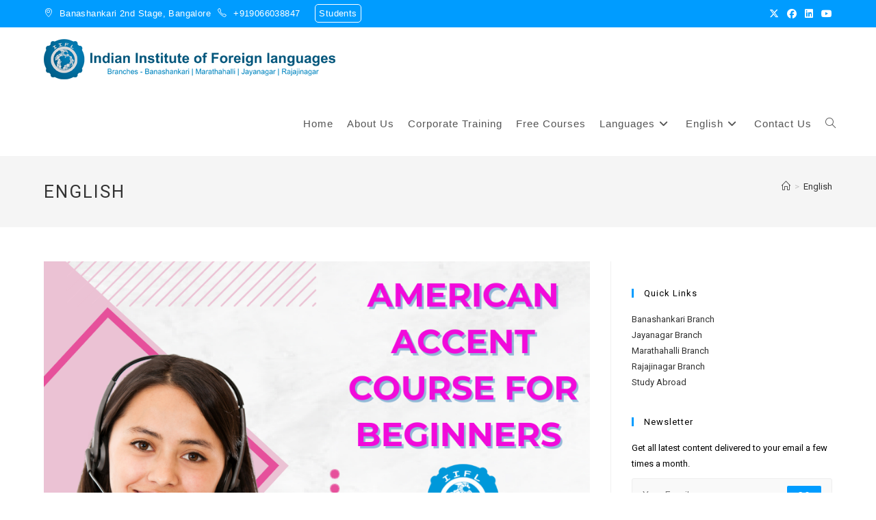

--- FILE ---
content_type: text/html; charset=UTF-8
request_url: https://iifls.com/category/english/
body_size: 19293
content:
<!DOCTYPE html>
<html class="html" lang="en-US">
<head>
	<meta charset="UTF-8">
	<link rel="profile" href="https://gmpg.org/xfn/11">

	<meta name='robots' content='noindex, follow' />
<meta name="viewport" content="width=device-width, initial-scale=1">
	<!-- This site is optimized with the Yoast SEO Premium plugin v21.8 (Yoast SEO v26.8) - https://yoast.com/product/yoast-seo-premium-wordpress/ -->
	<title>English Archives - Indian Institute of Foreign Languages</title>
	<meta property="og:locale" content="en_US" />
	<meta property="og:type" content="article" />
	<meta property="og:title" content="English Archives" />
	<meta property="og:url" content="https://iifls.com/category/english/" />
	<meta property="og:site_name" content="Indian Institute of Foreign Languages" />
	<meta name="twitter:card" content="summary_large_image" />
	<meta name="twitter:site" content="@iiflbanagalore" />
	<script type="application/ld+json" class="yoast-schema-graph">{"@context":"https://schema.org","@graph":[{"@type":"CollectionPage","@id":"https://iifls.com/category/english/","url":"https://iifls.com/category/english/","name":"English Archives - Indian Institute of Foreign Languages","isPartOf":{"@id":"https://iifls.com/#website"},"primaryImageOfPage":{"@id":"https://iifls.com/category/english/#primaryimage"},"image":{"@id":"https://iifls.com/category/english/#primaryimage"},"thumbnailUrl":"https://iifls.com/wp-content/uploads/2023/10/Web-free-webinars-7.png","breadcrumb":{"@id":"https://iifls.com/category/english/#breadcrumb"},"inLanguage":"en-US"},{"@type":"ImageObject","inLanguage":"en-US","@id":"https://iifls.com/category/english/#primaryimage","url":"https://iifls.com/wp-content/uploads/2023/10/Web-free-webinars-7.png","contentUrl":"https://iifls.com/wp-content/uploads/2023/10/Web-free-webinars-7.png","width":940,"height":788,"caption":"American accent course for beginners"},{"@type":"BreadcrumbList","@id":"https://iifls.com/category/english/#breadcrumb","itemListElement":[{"@type":"ListItem","position":1,"name":"Home","item":"https://iifls.com/"},{"@type":"ListItem","position":2,"name":"English"}]},{"@type":"WebSite","@id":"https://iifls.com/#website","url":"https://iifls.com/","name":"Indian Institute of Foreign Languages","description":"Language Institute","publisher":{"@id":"https://iifls.com/#organization"},"potentialAction":[{"@type":"SearchAction","target":{"@type":"EntryPoint","urlTemplate":"https://iifls.com/?s={search_term_string}"},"query-input":{"@type":"PropertyValueSpecification","valueRequired":true,"valueName":"search_term_string"}}],"inLanguage":"en-US"},{"@type":"Organization","@id":"https://iifls.com/#organization","name":"Indian Institute of Foreign Languages","url":"https://iifls.com/","logo":{"@type":"ImageObject","inLanguage":"en-US","@id":"https://iifls.com/#/schema/logo/image/","url":"https://iifls.com/wp-content/uploads/2021/03/iifls-logo.png","contentUrl":"https://iifls.com/wp-content/uploads/2021/03/iifls-logo.png","width":426,"height":59,"caption":"Indian Institute of Foreign Languages"},"image":{"@id":"https://iifls.com/#/schema/logo/image/"},"sameAs":["https://www.facebook.com/indianinstituteofforeignlanguages/","https://x.com/iiflbanagalore","https://in.linkedin.com/school/indian-institute-of-foreign-languages/","https://www.youtube.com/channel/UCP53siH0MyTKfmmw7bQyfDQ"]}]}</script>
	<!-- / Yoast SEO Premium plugin. -->


<link rel='dns-prefetch' href='//www.googletagmanager.com' />
<link rel='dns-prefetch' href='//fonts.googleapis.com' />
<link rel="alternate" type="application/rss+xml" title="Indian Institute of Foreign Languages &raquo; Feed" href="https://iifls.com/feed/" />
<link rel="alternate" type="application/rss+xml" title="Indian Institute of Foreign Languages &raquo; Comments Feed" href="https://iifls.com/comments/feed/" />
<link rel="alternate" type="application/rss+xml" title="Indian Institute of Foreign Languages &raquo; English Category Feed" href="https://iifls.com/category/english/feed/" />
		<!-- This site uses the Google Analytics by MonsterInsights plugin v8.15 - Using Analytics tracking - https://www.monsterinsights.com/ -->
		<!-- Note: MonsterInsights is not currently configured on this site. The site owner needs to authenticate with Google Analytics in the MonsterInsights settings panel. -->
					<!-- No UA code set -->
				<!-- / Google Analytics by MonsterInsights -->
		<style id='wp-img-auto-sizes-contain-inline-css'>
img:is([sizes=auto i],[sizes^="auto," i]){contain-intrinsic-size:3000px 1500px}
/*# sourceURL=wp-img-auto-sizes-contain-inline-css */
</style>
<style id='wp-emoji-styles-inline-css'>

	img.wp-smiley, img.emoji {
		display: inline !important;
		border: none !important;
		box-shadow: none !important;
		height: 1em !important;
		width: 1em !important;
		margin: 0 0.07em !important;
		vertical-align: -0.1em !important;
		background: none !important;
		padding: 0 !important;
	}
/*# sourceURL=wp-emoji-styles-inline-css */
</style>
<link rel='stylesheet' id='wp-block-library-css' href='https://iifls.com/wp-includes/css/dist/block-library/style.min.css?ver=6.9' media='all' />
<style id='wp-block-library-theme-inline-css'>
.wp-block-audio :where(figcaption){color:#555;font-size:13px;text-align:center}.is-dark-theme .wp-block-audio :where(figcaption){color:#ffffffa6}.wp-block-audio{margin:0 0 1em}.wp-block-code{border:1px solid #ccc;border-radius:4px;font-family:Menlo,Consolas,monaco,monospace;padding:.8em 1em}.wp-block-embed :where(figcaption){color:#555;font-size:13px;text-align:center}.is-dark-theme .wp-block-embed :where(figcaption){color:#ffffffa6}.wp-block-embed{margin:0 0 1em}.blocks-gallery-caption{color:#555;font-size:13px;text-align:center}.is-dark-theme .blocks-gallery-caption{color:#ffffffa6}:root :where(.wp-block-image figcaption){color:#555;font-size:13px;text-align:center}.is-dark-theme :root :where(.wp-block-image figcaption){color:#ffffffa6}.wp-block-image{margin:0 0 1em}.wp-block-pullquote{border-bottom:4px solid;border-top:4px solid;color:currentColor;margin-bottom:1.75em}.wp-block-pullquote :where(cite),.wp-block-pullquote :where(footer),.wp-block-pullquote__citation{color:currentColor;font-size:.8125em;font-style:normal;text-transform:uppercase}.wp-block-quote{border-left:.25em solid;margin:0 0 1.75em;padding-left:1em}.wp-block-quote cite,.wp-block-quote footer{color:currentColor;font-size:.8125em;font-style:normal;position:relative}.wp-block-quote:where(.has-text-align-right){border-left:none;border-right:.25em solid;padding-left:0;padding-right:1em}.wp-block-quote:where(.has-text-align-center){border:none;padding-left:0}.wp-block-quote.is-large,.wp-block-quote.is-style-large,.wp-block-quote:where(.is-style-plain){border:none}.wp-block-search .wp-block-search__label{font-weight:700}.wp-block-search__button{border:1px solid #ccc;padding:.375em .625em}:where(.wp-block-group.has-background){padding:1.25em 2.375em}.wp-block-separator.has-css-opacity{opacity:.4}.wp-block-separator{border:none;border-bottom:2px solid;margin-left:auto;margin-right:auto}.wp-block-separator.has-alpha-channel-opacity{opacity:1}.wp-block-separator:not(.is-style-wide):not(.is-style-dots){width:100px}.wp-block-separator.has-background:not(.is-style-dots){border-bottom:none;height:1px}.wp-block-separator.has-background:not(.is-style-wide):not(.is-style-dots){height:2px}.wp-block-table{margin:0 0 1em}.wp-block-table td,.wp-block-table th{word-break:normal}.wp-block-table :where(figcaption){color:#555;font-size:13px;text-align:center}.is-dark-theme .wp-block-table :where(figcaption){color:#ffffffa6}.wp-block-video :where(figcaption){color:#555;font-size:13px;text-align:center}.is-dark-theme .wp-block-video :where(figcaption){color:#ffffffa6}.wp-block-video{margin:0 0 1em}:root :where(.wp-block-template-part.has-background){margin-bottom:0;margin-top:0;padding:1.25em 2.375em}
/*# sourceURL=/wp-includes/css/dist/block-library/theme.min.css */
</style>
<style id='classic-theme-styles-inline-css'>
/*! This file is auto-generated */
.wp-block-button__link{color:#fff;background-color:#32373c;border-radius:9999px;box-shadow:none;text-decoration:none;padding:calc(.667em + 2px) calc(1.333em + 2px);font-size:1.125em}.wp-block-file__button{background:#32373c;color:#fff;text-decoration:none}
/*# sourceURL=/wp-includes/css/classic-themes.min.css */
</style>
<style id='global-styles-inline-css'>
:root{--wp--preset--aspect-ratio--square: 1;--wp--preset--aspect-ratio--4-3: 4/3;--wp--preset--aspect-ratio--3-4: 3/4;--wp--preset--aspect-ratio--3-2: 3/2;--wp--preset--aspect-ratio--2-3: 2/3;--wp--preset--aspect-ratio--16-9: 16/9;--wp--preset--aspect-ratio--9-16: 9/16;--wp--preset--color--black: #000000;--wp--preset--color--cyan-bluish-gray: #abb8c3;--wp--preset--color--white: #ffffff;--wp--preset--color--pale-pink: #f78da7;--wp--preset--color--vivid-red: #cf2e2e;--wp--preset--color--luminous-vivid-orange: #ff6900;--wp--preset--color--luminous-vivid-amber: #fcb900;--wp--preset--color--light-green-cyan: #7bdcb5;--wp--preset--color--vivid-green-cyan: #00d084;--wp--preset--color--pale-cyan-blue: #8ed1fc;--wp--preset--color--vivid-cyan-blue: #0693e3;--wp--preset--color--vivid-purple: #9b51e0;--wp--preset--gradient--vivid-cyan-blue-to-vivid-purple: linear-gradient(135deg,rgb(6,147,227) 0%,rgb(155,81,224) 100%);--wp--preset--gradient--light-green-cyan-to-vivid-green-cyan: linear-gradient(135deg,rgb(122,220,180) 0%,rgb(0,208,130) 100%);--wp--preset--gradient--luminous-vivid-amber-to-luminous-vivid-orange: linear-gradient(135deg,rgb(252,185,0) 0%,rgb(255,105,0) 100%);--wp--preset--gradient--luminous-vivid-orange-to-vivid-red: linear-gradient(135deg,rgb(255,105,0) 0%,rgb(207,46,46) 100%);--wp--preset--gradient--very-light-gray-to-cyan-bluish-gray: linear-gradient(135deg,rgb(238,238,238) 0%,rgb(169,184,195) 100%);--wp--preset--gradient--cool-to-warm-spectrum: linear-gradient(135deg,rgb(74,234,220) 0%,rgb(151,120,209) 20%,rgb(207,42,186) 40%,rgb(238,44,130) 60%,rgb(251,105,98) 80%,rgb(254,248,76) 100%);--wp--preset--gradient--blush-light-purple: linear-gradient(135deg,rgb(255,206,236) 0%,rgb(152,150,240) 100%);--wp--preset--gradient--blush-bordeaux: linear-gradient(135deg,rgb(254,205,165) 0%,rgb(254,45,45) 50%,rgb(107,0,62) 100%);--wp--preset--gradient--luminous-dusk: linear-gradient(135deg,rgb(255,203,112) 0%,rgb(199,81,192) 50%,rgb(65,88,208) 100%);--wp--preset--gradient--pale-ocean: linear-gradient(135deg,rgb(255,245,203) 0%,rgb(182,227,212) 50%,rgb(51,167,181) 100%);--wp--preset--gradient--electric-grass: linear-gradient(135deg,rgb(202,248,128) 0%,rgb(113,206,126) 100%);--wp--preset--gradient--midnight: linear-gradient(135deg,rgb(2,3,129) 0%,rgb(40,116,252) 100%);--wp--preset--font-size--small: 13px;--wp--preset--font-size--medium: 20px;--wp--preset--font-size--large: 36px;--wp--preset--font-size--x-large: 42px;--wp--preset--spacing--20: 0.44rem;--wp--preset--spacing--30: 0.67rem;--wp--preset--spacing--40: 1rem;--wp--preset--spacing--50: 1.5rem;--wp--preset--spacing--60: 2.25rem;--wp--preset--spacing--70: 3.38rem;--wp--preset--spacing--80: 5.06rem;--wp--preset--shadow--natural: 6px 6px 9px rgba(0, 0, 0, 0.2);--wp--preset--shadow--deep: 12px 12px 50px rgba(0, 0, 0, 0.4);--wp--preset--shadow--sharp: 6px 6px 0px rgba(0, 0, 0, 0.2);--wp--preset--shadow--outlined: 6px 6px 0px -3px rgb(255, 255, 255), 6px 6px rgb(0, 0, 0);--wp--preset--shadow--crisp: 6px 6px 0px rgb(0, 0, 0);}:where(.is-layout-flex){gap: 0.5em;}:where(.is-layout-grid){gap: 0.5em;}body .is-layout-flex{display: flex;}.is-layout-flex{flex-wrap: wrap;align-items: center;}.is-layout-flex > :is(*, div){margin: 0;}body .is-layout-grid{display: grid;}.is-layout-grid > :is(*, div){margin: 0;}:where(.wp-block-columns.is-layout-flex){gap: 2em;}:where(.wp-block-columns.is-layout-grid){gap: 2em;}:where(.wp-block-post-template.is-layout-flex){gap: 1.25em;}:where(.wp-block-post-template.is-layout-grid){gap: 1.25em;}.has-black-color{color: var(--wp--preset--color--black) !important;}.has-cyan-bluish-gray-color{color: var(--wp--preset--color--cyan-bluish-gray) !important;}.has-white-color{color: var(--wp--preset--color--white) !important;}.has-pale-pink-color{color: var(--wp--preset--color--pale-pink) !important;}.has-vivid-red-color{color: var(--wp--preset--color--vivid-red) !important;}.has-luminous-vivid-orange-color{color: var(--wp--preset--color--luminous-vivid-orange) !important;}.has-luminous-vivid-amber-color{color: var(--wp--preset--color--luminous-vivid-amber) !important;}.has-light-green-cyan-color{color: var(--wp--preset--color--light-green-cyan) !important;}.has-vivid-green-cyan-color{color: var(--wp--preset--color--vivid-green-cyan) !important;}.has-pale-cyan-blue-color{color: var(--wp--preset--color--pale-cyan-blue) !important;}.has-vivid-cyan-blue-color{color: var(--wp--preset--color--vivid-cyan-blue) !important;}.has-vivid-purple-color{color: var(--wp--preset--color--vivid-purple) !important;}.has-black-background-color{background-color: var(--wp--preset--color--black) !important;}.has-cyan-bluish-gray-background-color{background-color: var(--wp--preset--color--cyan-bluish-gray) !important;}.has-white-background-color{background-color: var(--wp--preset--color--white) !important;}.has-pale-pink-background-color{background-color: var(--wp--preset--color--pale-pink) !important;}.has-vivid-red-background-color{background-color: var(--wp--preset--color--vivid-red) !important;}.has-luminous-vivid-orange-background-color{background-color: var(--wp--preset--color--luminous-vivid-orange) !important;}.has-luminous-vivid-amber-background-color{background-color: var(--wp--preset--color--luminous-vivid-amber) !important;}.has-light-green-cyan-background-color{background-color: var(--wp--preset--color--light-green-cyan) !important;}.has-vivid-green-cyan-background-color{background-color: var(--wp--preset--color--vivid-green-cyan) !important;}.has-pale-cyan-blue-background-color{background-color: var(--wp--preset--color--pale-cyan-blue) !important;}.has-vivid-cyan-blue-background-color{background-color: var(--wp--preset--color--vivid-cyan-blue) !important;}.has-vivid-purple-background-color{background-color: var(--wp--preset--color--vivid-purple) !important;}.has-black-border-color{border-color: var(--wp--preset--color--black) !important;}.has-cyan-bluish-gray-border-color{border-color: var(--wp--preset--color--cyan-bluish-gray) !important;}.has-white-border-color{border-color: var(--wp--preset--color--white) !important;}.has-pale-pink-border-color{border-color: var(--wp--preset--color--pale-pink) !important;}.has-vivid-red-border-color{border-color: var(--wp--preset--color--vivid-red) !important;}.has-luminous-vivid-orange-border-color{border-color: var(--wp--preset--color--luminous-vivid-orange) !important;}.has-luminous-vivid-amber-border-color{border-color: var(--wp--preset--color--luminous-vivid-amber) !important;}.has-light-green-cyan-border-color{border-color: var(--wp--preset--color--light-green-cyan) !important;}.has-vivid-green-cyan-border-color{border-color: var(--wp--preset--color--vivid-green-cyan) !important;}.has-pale-cyan-blue-border-color{border-color: var(--wp--preset--color--pale-cyan-blue) !important;}.has-vivid-cyan-blue-border-color{border-color: var(--wp--preset--color--vivid-cyan-blue) !important;}.has-vivid-purple-border-color{border-color: var(--wp--preset--color--vivid-purple) !important;}.has-vivid-cyan-blue-to-vivid-purple-gradient-background{background: var(--wp--preset--gradient--vivid-cyan-blue-to-vivid-purple) !important;}.has-light-green-cyan-to-vivid-green-cyan-gradient-background{background: var(--wp--preset--gradient--light-green-cyan-to-vivid-green-cyan) !important;}.has-luminous-vivid-amber-to-luminous-vivid-orange-gradient-background{background: var(--wp--preset--gradient--luminous-vivid-amber-to-luminous-vivid-orange) !important;}.has-luminous-vivid-orange-to-vivid-red-gradient-background{background: var(--wp--preset--gradient--luminous-vivid-orange-to-vivid-red) !important;}.has-very-light-gray-to-cyan-bluish-gray-gradient-background{background: var(--wp--preset--gradient--very-light-gray-to-cyan-bluish-gray) !important;}.has-cool-to-warm-spectrum-gradient-background{background: var(--wp--preset--gradient--cool-to-warm-spectrum) !important;}.has-blush-light-purple-gradient-background{background: var(--wp--preset--gradient--blush-light-purple) !important;}.has-blush-bordeaux-gradient-background{background: var(--wp--preset--gradient--blush-bordeaux) !important;}.has-luminous-dusk-gradient-background{background: var(--wp--preset--gradient--luminous-dusk) !important;}.has-pale-ocean-gradient-background{background: var(--wp--preset--gradient--pale-ocean) !important;}.has-electric-grass-gradient-background{background: var(--wp--preset--gradient--electric-grass) !important;}.has-midnight-gradient-background{background: var(--wp--preset--gradient--midnight) !important;}.has-small-font-size{font-size: var(--wp--preset--font-size--small) !important;}.has-medium-font-size{font-size: var(--wp--preset--font-size--medium) !important;}.has-large-font-size{font-size: var(--wp--preset--font-size--large) !important;}.has-x-large-font-size{font-size: var(--wp--preset--font-size--x-large) !important;}
:where(.wp-block-post-template.is-layout-flex){gap: 1.25em;}:where(.wp-block-post-template.is-layout-grid){gap: 1.25em;}
:where(.wp-block-term-template.is-layout-flex){gap: 1.25em;}:where(.wp-block-term-template.is-layout-grid){gap: 1.25em;}
:where(.wp-block-columns.is-layout-flex){gap: 2em;}:where(.wp-block-columns.is-layout-grid){gap: 2em;}
:root :where(.wp-block-pullquote){font-size: 1.5em;line-height: 1.6;}
/*# sourceURL=global-styles-inline-css */
</style>
<link rel='stylesheet' id='contact-form-7-css' href='https://iifls.com/wp-content/plugins/contact-form-7/includes/css/styles.css?ver=6.1.4' media='all' />
<link rel='stylesheet' id='collapscore-css-css' href='https://iifls.com/wp-content/plugins/jquery-collapse-o-matic/css/core_style.css?ver=1.0' media='all' />
<style id='collapscore-css-inline-css'>
.collapseomatic{color:white;
                             background-color: #4B94E6;
                             padding: 20px;
                             border-radius:10px;
                             width:40%;
                             margin-left:30%;
                             background-image:none;
                            font-weight:bold;
                            font-size:18px;
                            margin-top: 10px;
                            margin-bottom: 15px;
                            background-image: linear-gradient(to right, green, 
 blue);
                            }
.collapseomatic_content {
   
    margin-left: 0px;
    padding: 0px;
text-align: justify;
}
[class*="collapseomatic"] {

 text-align: justify; 
}

.collapseomatic_content {
    margin-top: 24px;
   margin-bottom: 26px;}

@media only screen and (max-width: 768px) {
  /* For mobile phones: */
  [class*="collapseomatic"] {
    width: 100%;
margin:0px;

 padding:30px 0px 30px 5px;
  }

}
/*# sourceURL=collapscore-css-inline-css */
</style>
<link rel='stylesheet' id='collapseomatic-css-css' href='https://iifls.com/wp-content/plugins/jquery-collapse-o-matic/css/light_style.css?ver=1.6' media='all' />
<link rel='stylesheet' id='font-awesome-css' href='https://iifls.com/wp-content/themes/oceanwp/assets/fonts/fontawesome/css/all.min.css?ver=6.7.2' media='all' />
<link rel='stylesheet' id='simple-line-icons-css' href='https://iifls.com/wp-content/themes/oceanwp/assets/css/third/simple-line-icons.min.css?ver=2.4.0' media='all' />
<link rel='stylesheet' id='oceanwp-style-css' href='https://iifls.com/wp-content/themes/oceanwp/assets/css/style.min.css?ver=4.1.4' media='all' />
<style id='oceanwp-style-inline-css'>
div.wpforms-container-full .wpforms-form input[type=submit]:hover,
			div.wpforms-container-full .wpforms-form input[type=submit]:focus,
			div.wpforms-container-full .wpforms-form input[type=submit]:active,
			div.wpforms-container-full .wpforms-form button[type=submit]:hover,
			div.wpforms-container-full .wpforms-form button[type=submit]:focus,
			div.wpforms-container-full .wpforms-form button[type=submit]:active,
			div.wpforms-container-full .wpforms-form .wpforms-page-button:hover,
			div.wpforms-container-full .wpforms-form .wpforms-page-button:active,
			div.wpforms-container-full .wpforms-form .wpforms-page-button:focus {
				border: none;
			}
/*# sourceURL=oceanwp-style-inline-css */
</style>
<link rel='stylesheet' id='oceanwp-hamburgers-css' href='https://iifls.com/wp-content/themes/oceanwp/assets/css/third/hamburgers/hamburgers.min.css?ver=4.1.4' media='all' />
<link rel='stylesheet' id='oceanwp-3dy-css' href='https://iifls.com/wp-content/themes/oceanwp/assets/css/third/hamburgers/types/3dy.css?ver=4.1.4' media='all' />
<link rel='stylesheet' id='oceanwp-google-font-roboto-css' href='//fonts.googleapis.com/css?family=Roboto%3A100%2C200%2C300%2C400%2C500%2C600%2C700%2C800%2C900%2C100i%2C200i%2C300i%2C400i%2C500i%2C600i%2C700i%2C800i%2C900i&#038;subset=latin&#038;display=swap&#038;ver=6.9' media='all' />
<link rel='stylesheet' id='oceanwp-google-font-josefin-sans-css' href='//fonts.googleapis.com/css?family=Josefin+Sans%3A100%2C200%2C300%2C400%2C500%2C600%2C700%2C800%2C900%2C100i%2C200i%2C300i%2C400i%2C500i%2C600i%2C700i%2C800i%2C900i&#038;subset=latin&#038;display=swap&#038;ver=6.9' media='all' />
<link rel='stylesheet' id='popupaoc-public-style-css' href='https://iifls.com/wp-content/plugins/popup-anything-on-click/assets/css/popupaoc-public.css?ver=2.9.1' media='all' />
<link rel='stylesheet' id='elementor-frontend-css' href='https://iifls.com/wp-content/plugins/elementor/assets/css/frontend.min.css?ver=3.34.2' media='all' />
<link rel='stylesheet' id='eael-general-css' href='https://iifls.com/wp-content/plugins/essential-addons-for-elementor-lite/assets/front-end/css/view/general.min.css?ver=6.5.8' media='all' />
<link rel='stylesheet' id='oe-widgets-style-css' href='https://iifls.com/wp-content/plugins/ocean-extra/assets/css/widgets.css?ver=6.9' media='all' />
<link rel='stylesheet' id='oss-social-share-style-css' href='https://iifls.com/wp-content/plugins/ocean-social-sharing/assets/css/style.min.css?ver=6.9' media='all' />
<link rel='stylesheet' id='osh-styles-css' href='https://iifls.com/wp-content/plugins/ocean-sticky-header/assets/css/style.min.css?ver=6.9' media='all' />
<!--n2css--><!--n2js--><script src="https://iifls.com/wp-includes/js/jquery/jquery.min.js?ver=3.7.1" id="jquery-core-js"></script>
<script src="https://iifls.com/wp-includes/js/jquery/jquery-migrate.min.js?ver=3.4.1" id="jquery-migrate-js"></script>

<!-- Google Analytics snippet added by Site Kit -->
<script src="https://www.googletagmanager.com/gtag/js?id=UA-251717898-1" id="google_gtagjs-js" async></script>
<script id="google_gtagjs-js-after">
window.dataLayer = window.dataLayer || [];function gtag(){dataLayer.push(arguments);}
gtag('set', 'linker', {"domains":["iifls.com"]} );
gtag("js", new Date());
gtag("set", "developer_id.dZTNiMT", true);
gtag("config", "UA-251717898-1", {"anonymize_ip":true});
gtag("config", "G-VGSDB9SKTM");
//# sourceURL=google_gtagjs-js-after
</script>

<!-- End Google Analytics snippet added by Site Kit -->
<link rel="https://api.w.org/" href="https://iifls.com/wp-json/" /><link rel="alternate" title="JSON" type="application/json" href="https://iifls.com/wp-json/wp/v2/categories/10" /><link rel="EditURI" type="application/rsd+xml" title="RSD" href="https://iifls.com/xmlrpc.php?rsd" />
<meta name="generator" content="WordPress 6.9" />
<!-- start Simple Custom CSS and JS -->
<!-- Global site tag (gtag.js) - Google Analytics -->
<script async src="https://www.googletagmanager.com/gtag/js?id=UA-48329139-1"></script>
<script>
  window.dataLayer = window.dataLayer || [];
  function gtag(){dataLayer.push(arguments);}
  gtag('js', new Date());

  gtag('config', 'UA-48329139-1');
</script>
<!-- end Simple Custom CSS and JS -->
<meta name="generator" content="Site Kit by Google 1.93.0" />            <script type="text/javascript">
        var vcUrl = 'www.vcita.com/widgets/active_engage/523a171c50b27bb2/loader.js?format=js';
        var script = document.createElement('script');
        script.src = '//' + vcUrl;
        script.type = 'text/javascript';

        document.addEventListener('DOMContentLoaded', () => {
          const scripts = document.querySelectorAll('script[src]');
          let sfound = false;

          for (let i = 0; i < scripts.length; i++) {
            if ((scripts[i].getAttribute('src').indexOf('vcita.com') >= 0 &&
              scripts[i].getAttribute('src').indexOf('livesite.js') >= 0) ||
              (scripts[i].getAttribute('src').indexOf('vcita.com') >= 0 &&
                scripts[i].getAttribute('src').indexOf('loader.js') >= 0)
            ) {
              sfound = true;
              break
            }
          }

          if (sfound) return;

          
          
                        

                  const checkLivesite = () => {
            if (!window.LiveSite) return false;
              // console.log(window.Vcita.legacyOptions());
              // console.log(window.LiveSite);
            return true;
          };
                    const checkEngageButton = () => {
            const leb = document.querySelector('#livesite_engage_button a.ls-engage-button');

            if (leb != null) {
              const lma = document.querySelector('#livesite_active_engage .ls-more-actions-C');
              if (lma != null) lma.style.display = 'block';
              return true;
            } else return false;
          };

          let tryit = 0, aeint;

          let lint = setInterval(() => {
            if (checkLivesite() || tryit == 100000) {
              clearInterval(lint);
              tryit = 0;

              aeint = setInterval(() => {
                if (checkEngageButton() || tryit == 100000) {
                  clearInterval(aeint);
                } else tryit++;
              }, 10);
            } else tryit++;
          }, 100);
                  
          document.body.appendChild(script)
        });
      </script>
    		<script type="text/javascript">
				(function(c,l,a,r,i,t,y){
					c[a]=c[a]||function(){(c[a].q=c[a].q||[]).push(arguments)};t=l.createElement(r);t.async=1;
					t.src="https://www.clarity.ms/tag/"+i+"?ref=wordpress";y=l.getElementsByTagName(r)[0];y.parentNode.insertBefore(t,y);
				})(window, document, "clarity", "script", "erfkv3ontm");
		</script>
		<meta name="generator" content="Elementor 3.34.2; features: additional_custom_breakpoints; settings: css_print_method-external, google_font-enabled, font_display-auto">
			<style>
				.e-con.e-parent:nth-of-type(n+4):not(.e-lazyloaded):not(.e-no-lazyload),
				.e-con.e-parent:nth-of-type(n+4):not(.e-lazyloaded):not(.e-no-lazyload) * {
					background-image: none !important;
				}
				@media screen and (max-height: 1024px) {
					.e-con.e-parent:nth-of-type(n+3):not(.e-lazyloaded):not(.e-no-lazyload),
					.e-con.e-parent:nth-of-type(n+3):not(.e-lazyloaded):not(.e-no-lazyload) * {
						background-image: none !important;
					}
				}
				@media screen and (max-height: 640px) {
					.e-con.e-parent:nth-of-type(n+2):not(.e-lazyloaded):not(.e-no-lazyload),
					.e-con.e-parent:nth-of-type(n+2):not(.e-lazyloaded):not(.e-no-lazyload) * {
						background-image: none !important;
					}
				}
			</style>
			<link rel="icon" href="https://iifls.com/wp-content/uploads/2013/12/cropped-foreign-language-institute-in-bangalore-1-32x32.png" sizes="32x32" />
<link rel="icon" href="https://iifls.com/wp-content/uploads/2013/12/cropped-foreign-language-institute-in-bangalore-1-192x192.png" sizes="192x192" />
<link rel="apple-touch-icon" href="https://iifls.com/wp-content/uploads/2013/12/cropped-foreign-language-institute-in-bangalore-1-180x180.png" />
<meta name="msapplication-TileImage" content="https://iifls.com/wp-content/uploads/2013/12/cropped-foreign-language-institute-in-bangalore-1-270x270.png" />
		<style id="wp-custom-css">
			.ls-title.ls-ae-text-T{color:transparent !important;-webkit-text-fill-color:transparent !important;position:relative}.ls-title.ls-ae-text-T::after{content:"Call +919066038847";color:#000;/* Change if you want different color */-webkit-text-fill-color:#000;position:absolute;left:0;top:0;font:inherit;line-height:inherit;white-space:nowrap}		</style>
		<!-- OceanWP CSS -->
<style type="text/css">
/* Colors */a:hover,a.light:hover,.theme-heading .text::before,.theme-heading .text::after,#top-bar-content >a:hover,#top-bar-social li.oceanwp-email a:hover,#site-navigation-wrap .dropdown-menu >li >a:hover,#site-header.medium-header #medium-searchform button:hover,.oceanwp-mobile-menu-icon a:hover,.blog-entry.post .blog-entry-header .entry-title a:hover,.blog-entry.post .blog-entry-readmore a:hover,.blog-entry.thumbnail-entry .blog-entry-category a,ul.meta li a:hover,.dropcap,.single nav.post-navigation .nav-links .title,body .related-post-title a:hover,body #wp-calendar caption,body .contact-info-widget.default i,body .contact-info-widget.big-icons i,body .custom-links-widget .oceanwp-custom-links li a:hover,body .custom-links-widget .oceanwp-custom-links li a:hover:before,body .posts-thumbnails-widget li a:hover,body .social-widget li.oceanwp-email a:hover,.comment-author .comment-meta .comment-reply-link,#respond #cancel-comment-reply-link:hover,#footer-widgets .footer-box a:hover,#footer-bottom a:hover,#footer-bottom #footer-bottom-menu a:hover,.sidr a:hover,.sidr-class-dropdown-toggle:hover,.sidr-class-menu-item-has-children.active >a,.sidr-class-menu-item-has-children.active >a >.sidr-class-dropdown-toggle,input[type=checkbox]:checked:before{color:#009cff}.single nav.post-navigation .nav-links .title .owp-icon use,.blog-entry.post .blog-entry-readmore a:hover .owp-icon use,body .contact-info-widget.default .owp-icon use,body .contact-info-widget.big-icons .owp-icon use{stroke:#009cff}input[type="button"],input[type="reset"],input[type="submit"],button[type="submit"],.button,#site-navigation-wrap .dropdown-menu >li.btn >a >span,.thumbnail:hover i,.thumbnail:hover .link-post-svg-icon,.post-quote-content,.omw-modal .omw-close-modal,body .contact-info-widget.big-icons li:hover i,body .contact-info-widget.big-icons li:hover .owp-icon,body div.wpforms-container-full .wpforms-form input[type=submit],body div.wpforms-container-full .wpforms-form button[type=submit],body div.wpforms-container-full .wpforms-form .wpforms-page-button,.woocommerce-cart .wp-element-button,.woocommerce-checkout .wp-element-button,.wp-block-button__link{background-color:#009cff}.widget-title{border-color:#009cff}blockquote{border-color:#009cff}.wp-block-quote{border-color:#009cff}#searchform-dropdown{border-color:#009cff}.dropdown-menu .sub-menu{border-color:#009cff}.blog-entry.large-entry .blog-entry-readmore a:hover{border-color:#009cff}.oceanwp-newsletter-form-wrap input[type="email"]:focus{border-color:#009cff}.social-widget li.oceanwp-email a:hover{border-color:#009cff}#respond #cancel-comment-reply-link:hover{border-color:#009cff}body .contact-info-widget.big-icons li:hover i{border-color:#009cff}body .contact-info-widget.big-icons li:hover .owp-icon{border-color:#009cff}#footer-widgets .oceanwp-newsletter-form-wrap input[type="email"]:focus{border-color:#009cff}input[type="button"]:hover,input[type="reset"]:hover,input[type="submit"]:hover,button[type="submit"]:hover,input[type="button"]:focus,input[type="reset"]:focus,input[type="submit"]:focus,button[type="submit"]:focus,.button:hover,.button:focus,#site-navigation-wrap .dropdown-menu >li.btn >a:hover >span,.post-quote-author,.omw-modal .omw-close-modal:hover,body div.wpforms-container-full .wpforms-form input[type=submit]:hover,body div.wpforms-container-full .wpforms-form button[type=submit]:hover,body div.wpforms-container-full .wpforms-form .wpforms-page-button:hover,.woocommerce-cart .wp-element-button:hover,.woocommerce-checkout .wp-element-button:hover,.wp-block-button__link:hover{background-color:#222222}body .theme-button,body input[type="submit"],body button[type="submit"],body button,body .button,body div.wpforms-container-full .wpforms-form input[type=submit],body div.wpforms-container-full .wpforms-form button[type=submit],body div.wpforms-container-full .wpforms-form .wpforms-page-button,.woocommerce-cart .wp-element-button,.woocommerce-checkout .wp-element-button,.wp-block-button__link{border-color:#ffffff}body .theme-button:hover,body input[type="submit"]:hover,body button[type="submit"]:hover,body button:hover,body .button:hover,body div.wpforms-container-full .wpforms-form input[type=submit]:hover,body div.wpforms-container-full .wpforms-form input[type=submit]:active,body div.wpforms-container-full .wpforms-form button[type=submit]:hover,body div.wpforms-container-full .wpforms-form button[type=submit]:active,body div.wpforms-container-full .wpforms-form .wpforms-page-button:hover,body div.wpforms-container-full .wpforms-form .wpforms-page-button:active,.woocommerce-cart .wp-element-button:hover,.woocommerce-checkout .wp-element-button:hover,.wp-block-button__link:hover{border-color:#ffffff}form input[type="text"],form input[type="password"],form input[type="email"],form input[type="url"],form input[type="date"],form input[type="month"],form input[type="time"],form input[type="datetime"],form input[type="datetime-local"],form input[type="week"],form input[type="number"],form input[type="search"],form input[type="tel"],form input[type="color"],form select,form textarea,.select2-container .select2-choice,.woocommerce .woocommerce-checkout .select2-container--default .select2-selection--single{border-color:#eeeeee}body div.wpforms-container-full .wpforms-form input[type=date],body div.wpforms-container-full .wpforms-form input[type=datetime],body div.wpforms-container-full .wpforms-form input[type=datetime-local],body div.wpforms-container-full .wpforms-form input[type=email],body div.wpforms-container-full .wpforms-form input[type=month],body div.wpforms-container-full .wpforms-form input[type=number],body div.wpforms-container-full .wpforms-form input[type=password],body div.wpforms-container-full .wpforms-form input[type=range],body div.wpforms-container-full .wpforms-form input[type=search],body div.wpforms-container-full .wpforms-form input[type=tel],body div.wpforms-container-full .wpforms-form input[type=text],body div.wpforms-container-full .wpforms-form input[type=time],body div.wpforms-container-full .wpforms-form input[type=url],body div.wpforms-container-full .wpforms-form input[type=week],body div.wpforms-container-full .wpforms-form select,body div.wpforms-container-full .wpforms-form textarea{border-color:#eeeeee}form input[type="text"]:focus,form input[type="password"]:focus,form input[type="email"]:focus,form input[type="tel"]:focus,form input[type="url"]:focus,form input[type="search"]:focus,form textarea:focus,.select2-drop-active,.select2-dropdown-open.select2-drop-above .select2-choice,.select2-dropdown-open.select2-drop-above .select2-choices,.select2-drop.select2-drop-above.select2-drop-active,.select2-container-active .select2-choice,.select2-container-active .select2-choices{border-color:#dddddd}body div.wpforms-container-full .wpforms-form input:focus,body div.wpforms-container-full .wpforms-form textarea:focus,body div.wpforms-container-full .wpforms-form select:focus{border-color:#dddddd}form input[type="text"],form input[type="password"],form input[type="email"],form input[type="url"],form input[type="date"],form input[type="month"],form input[type="time"],form input[type="datetime"],form input[type="datetime-local"],form input[type="week"],form input[type="number"],form input[type="search"],form input[type="tel"],form input[type="color"],form select,form textarea,.woocommerce .woocommerce-checkout .select2-container--default .select2-selection--single{background-color:#f9f9f9}body div.wpforms-container-full .wpforms-form input[type=date],body div.wpforms-container-full .wpforms-form input[type=datetime],body div.wpforms-container-full .wpforms-form input[type=datetime-local],body div.wpforms-container-full .wpforms-form input[type=email],body div.wpforms-container-full .wpforms-form input[type=month],body div.wpforms-container-full .wpforms-form input[type=number],body div.wpforms-container-full .wpforms-form input[type=password],body div.wpforms-container-full .wpforms-form input[type=range],body div.wpforms-container-full .wpforms-form input[type=search],body div.wpforms-container-full .wpforms-form input[type=tel],body div.wpforms-container-full .wpforms-form input[type=text],body div.wpforms-container-full .wpforms-form input[type=time],body div.wpforms-container-full .wpforms-form input[type=url],body div.wpforms-container-full .wpforms-form input[type=week],body div.wpforms-container-full .wpforms-form select,body div.wpforms-container-full .wpforms-form textarea{background-color:#f9f9f9}body{color:#000000}h1,h2,h3,h4,h5,h6,.theme-heading,.widget-title,.oceanwp-widget-recent-posts-title,.comment-reply-title,.entry-title,.sidebar-box .widget-title{color:#000000}h1{color:#008caf}h2{color:#1b75ba}/* OceanWP Style Settings CSS */.theme-button,input[type="submit"],button[type="submit"],button,.button,body div.wpforms-container-full .wpforms-form input[type=submit],body div.wpforms-container-full .wpforms-form button[type=submit],body div.wpforms-container-full .wpforms-form .wpforms-page-button{border-style:solid}.theme-button,input[type="submit"],button[type="submit"],button,.button,body div.wpforms-container-full .wpforms-form input[type=submit],body div.wpforms-container-full .wpforms-form button[type=submit],body div.wpforms-container-full .wpforms-form .wpforms-page-button{border-width:1px}form input[type="text"],form input[type="password"],form input[type="email"],form input[type="url"],form input[type="date"],form input[type="month"],form input[type="time"],form input[type="datetime"],form input[type="datetime-local"],form input[type="week"],form input[type="number"],form input[type="search"],form input[type="tel"],form input[type="color"],form select,form textarea,.woocommerce .woocommerce-checkout .select2-container--default .select2-selection--single{border-style:solid}body div.wpforms-container-full .wpforms-form input[type=date],body div.wpforms-container-full .wpforms-form input[type=datetime],body div.wpforms-container-full .wpforms-form input[type=datetime-local],body div.wpforms-container-full .wpforms-form input[type=email],body div.wpforms-container-full .wpforms-form input[type=month],body div.wpforms-container-full .wpforms-form input[type=number],body div.wpforms-container-full .wpforms-form input[type=password],body div.wpforms-container-full .wpforms-form input[type=range],body div.wpforms-container-full .wpforms-form input[type=search],body div.wpforms-container-full .wpforms-form input[type=tel],body div.wpforms-container-full .wpforms-form input[type=text],body div.wpforms-container-full .wpforms-form input[type=time],body div.wpforms-container-full .wpforms-form input[type=url],body div.wpforms-container-full .wpforms-form input[type=week],body div.wpforms-container-full .wpforms-form select,body div.wpforms-container-full .wpforms-form textarea{border-style:solid}form input[type="text"],form input[type="password"],form input[type="email"],form input[type="url"],form input[type="date"],form input[type="month"],form input[type="time"],form input[type="datetime"],form input[type="datetime-local"],form input[type="week"],form input[type="number"],form input[type="search"],form input[type="tel"],form input[type="color"],form select,form textarea{border-radius:3px}body div.wpforms-container-full .wpforms-form input[type=date],body div.wpforms-container-full .wpforms-form input[type=datetime],body div.wpforms-container-full .wpforms-form input[type=datetime-local],body div.wpforms-container-full .wpforms-form input[type=email],body div.wpforms-container-full .wpforms-form input[type=month],body div.wpforms-container-full .wpforms-form input[type=number],body div.wpforms-container-full .wpforms-form input[type=password],body div.wpforms-container-full .wpforms-form input[type=range],body div.wpforms-container-full .wpforms-form input[type=search],body div.wpforms-container-full .wpforms-form input[type=tel],body div.wpforms-container-full .wpforms-form input[type=text],body div.wpforms-container-full .wpforms-form input[type=time],body div.wpforms-container-full .wpforms-form input[type=url],body div.wpforms-container-full .wpforms-form input[type=week],body div.wpforms-container-full .wpforms-form select,body div.wpforms-container-full .wpforms-form textarea{border-radius:3px}/* Header */#site-logo #site-logo-inner,.oceanwp-social-menu .social-menu-inner,#site-header.full_screen-header .menu-bar-inner,.after-header-content .after-header-content-inner{height:94px}#site-navigation-wrap .dropdown-menu >li >a,#site-navigation-wrap .dropdown-menu >li >span.opl-logout-link,.oceanwp-mobile-menu-icon a,.mobile-menu-close,.after-header-content-inner >a{line-height:94px}#site-header.has-header-media .overlay-header-media{background-color:rgba(0,0,0,0.5)}#site-logo #site-logo-inner a img,#site-header.center-header #site-navigation-wrap .middle-site-logo a img{max-width:500px}@media (max-width:768px){#site-logo #site-logo-inner a img,#site-header.center-header #site-navigation-wrap .middle-site-logo a img{max-width:500px}}@media (max-width:480px){#site-logo #site-logo-inner a img,#site-header.center-header #site-navigation-wrap .middle-site-logo a img{max-width:500px}}#site-navigation-wrap .dropdown-menu >li >a{padding:0 10px}#site-logo.has-responsive-logo .responsive-logo-link img{max-height:50px}.mobile-menu .hamburger-inner,.mobile-menu .hamburger-inner::before,.mobile-menu .hamburger-inner::after{background-color:#000000}/* Topbar */#top-bar-social li a{color:#ffffff}#top-bar-social li a .owp-icon use{stroke:#ffffff}#top-bar-social li a:hover{color:#004770!important}#top-bar-social li a:hover .owp-icon use{stroke:#004770!important}#top-bar-wrap,.oceanwp-top-bar-sticky{background-color:#009cff}#top-bar-wrap{border-color:#009cff}#top-bar-wrap,#top-bar-content strong{color:#ffffff}#top-bar-content a,#top-bar-social-alt a{color:#ffffff}#top-bar-content a:hover,#top-bar-social-alt a:hover{color:#004f77}/* Blog CSS */.ocean-single-post-header ul.meta-item li a:hover{color:#333333}/* Typography */body{font-family:Roboto;font-size:15px;line-height:1.8}h1,h2,h3,h4,h5,h6,.theme-heading,.widget-title,.oceanwp-widget-recent-posts-title,.comment-reply-title,.entry-title,.sidebar-box .widget-title{font-family:Roboto;line-height:1.4}h1{font-family:Roboto;font-size:23px;line-height:1.4}h2{font-family:Roboto;font-size:20px;line-height:1.4;text-transform:none}h3{font-family:Roboto;font-size:18px;line-height:1.4}h4{font-family:Roboto;font-size:17px;line-height:1.4}h5{font-size:14px;line-height:1.4}h6{font-size:15px;line-height:1.4}.page-header .page-header-title,.page-header.background-image-page-header .page-header-title{font-size:26px;line-height:1.4;letter-spacing:2px;text-transform:uppercase}.page-header .page-subheading{font-size:15px;line-height:1.8}.site-breadcrumbs,.site-breadcrumbs a{font-size:13px;line-height:1.4}#top-bar-content,#top-bar-social-alt{font-family:MS Sans Serif,Geneva,sans-serif;font-size:13px;line-height:1.8;letter-spacing:.4px}#site-logo a.site-logo-text{font-family:Roboto;font-size:35px;line-height:1.8;font-weight:400}#site-navigation-wrap .dropdown-menu >li >a,#site-header.full_screen-header .fs-dropdown-menu >li >a,#site-header.top-header #site-navigation-wrap .dropdown-menu >li >a,#site-header.center-header #site-navigation-wrap .dropdown-menu >li >a,#site-header.medium-header #site-navigation-wrap .dropdown-menu >li >a,.oceanwp-mobile-menu-icon a{font-family:MS Sans Serif,Geneva,sans-serif;font-size:15px;letter-spacing:1px;text-transform:capitalize}.dropdown-menu ul li a.menu-link,#site-header.full_screen-header .fs-dropdown-menu ul.sub-menu li a{font-size:12px;line-height:1.2;letter-spacing:.6px}.sidr-class-dropdown-menu li a,a.sidr-class-toggle-sidr-close,#mobile-dropdown ul li a,body #mobile-fullscreen ul li a{font-size:15px;line-height:1.8}.blog-entry.post .blog-entry-header .entry-title a{font-size:24px;line-height:1.4;font-weight:400}.ocean-single-post-header .single-post-title{font-size:34px;line-height:1.4;letter-spacing:.6px}.ocean-single-post-header ul.meta-item li,.ocean-single-post-header ul.meta-item li a{font-size:13px;line-height:1.4;letter-spacing:.6px}.ocean-single-post-header .post-author-name,.ocean-single-post-header .post-author-name a{font-size:14px;line-height:1.4;letter-spacing:.6px}.ocean-single-post-header .post-author-description{font-size:12px;line-height:1.4;letter-spacing:.6px}.single-post .entry-title{line-height:1.4;letter-spacing:.6px;font-weight:400}.single-post ul.meta li,.single-post ul.meta li a{font-size:14px;line-height:1.4;letter-spacing:.6px}.sidebar-box .widget-title,.sidebar-box.widget_block .wp-block-heading{font-size:13px;line-height:1;letter-spacing:1px}#footer-widgets .footer-box .widget-title{font-size:13px;line-height:1;letter-spacing:1px}#footer-bottom #copyright{font-family:'Josefin Sans';font-size:12px;line-height:1;letter-spacing:1px;text-transform:uppercase}#footer-bottom #footer-bottom-menu{font-size:12px;line-height:1}.woocommerce-store-notice.demo_store{line-height:2;letter-spacing:1.5px}.demo_store .woocommerce-store-notice__dismiss-link{line-height:2;letter-spacing:1.5px}.woocommerce ul.products li.product li.title h2,.woocommerce ul.products li.product li.title a{font-size:14px;line-height:1.5}.woocommerce ul.products li.product li.category,.woocommerce ul.products li.product li.category a{font-size:12px;line-height:1}.woocommerce ul.products li.product .price{font-size:18px;line-height:1}.woocommerce ul.products li.product .button,.woocommerce ul.products li.product .product-inner .added_to_cart{font-size:12px;line-height:1.5;letter-spacing:1px}.woocommerce ul.products li.owp-woo-cond-notice span,.woocommerce ul.products li.owp-woo-cond-notice a{font-size:16px;line-height:1;letter-spacing:1px;font-weight:600;text-transform:capitalize}.woocommerce div.product .product_title{font-size:24px;line-height:1.4;letter-spacing:.6px}.woocommerce div.product p.price{font-size:36px;line-height:1}.woocommerce .owp-btn-normal .summary form button.button,.woocommerce .owp-btn-big .summary form button.button,.woocommerce .owp-btn-very-big .summary form button.button{font-size:12px;line-height:1.5;letter-spacing:1px;text-transform:uppercase}.woocommerce div.owp-woo-single-cond-notice span,.woocommerce div.owp-woo-single-cond-notice a{font-size:18px;line-height:2;letter-spacing:1.5px;font-weight:600;text-transform:capitalize}.ocean-preloader--active .preloader-after-content{font-size:20px;line-height:1.8;letter-spacing:.6px}
</style></head>

<body class="archive category category-english category-10 wp-custom-logo wp-embed-responsive wp-theme-oceanwp oceanwp-theme dropdown-mobile no-header-border default-breakpoint has-sidebar content-right-sidebar has-topbar has-breadcrumbs elementor-default elementor-kit-3717" itemscope="itemscope" itemtype="https://schema.org/Blog">

	
	
	<div id="outer-wrap" class="site clr">

		<a class="skip-link screen-reader-text" href="#main">Skip to content</a>

		
		<div id="wrap" class="clr">

			

<div id="top-bar-wrap" class="clr">

	<div id="top-bar" class="clr container">

		
		<div id="top-bar-inner" class="clr">

			
	<div id="top-bar-content" class="clr has-content top-bar-left">

		
		
			
				<span class="topbar-content">

					<i class="icon-location-pin" style="margin: 0 5px 0 0"></i> Banashankari 2nd Stage, Bangalore <i class="icon-phone" style="margin: 0 5px 0 6px"></i> <a href="tel:9066038847">+919066038847</a>    
<a href="https://my.iifls.com/login" target="_blank" style="text-align:right;border:1px solid #fff;padding:5px;border-radius:5px">Students</a>
				</span>

				
	</div><!-- #top-bar-content -->



<div id="top-bar-social" class="clr top-bar-right">

	<ul class="clr" aria-label="Social links">

		<li class="oceanwp-twitter"><a href="https://twitter.com/iiflbanagalore" aria-label="X (opens in a new tab)" target="_blank" rel="noopener noreferrer"><i class=" fa-brands fa-x-twitter" aria-hidden="true" role="img"></i></a></li><li class="oceanwp-facebook"><a href="https://www.facebook.com/indianinstituteofforeignlanguages/" aria-label="Facebook (opens in a new tab)" target="_blank" rel="noopener noreferrer"><i class=" fab fa-facebook" aria-hidden="true" role="img"></i></a></li><li class="oceanwp-linkedin"><a href="https://in.linkedin.com/school/indian-institute-of-foreign-languages/" aria-label="LinkedIn (opens in a new tab)" target="_blank" rel="noopener noreferrer"><i class=" fab fa-linkedin" aria-hidden="true" role="img"></i></a></li><li class="oceanwp-youtube"><a href="https://www.youtube.com/@iifls" aria-label="Youtube (opens in a new tab)" target="_blank" rel="noopener noreferrer"><i class=" fab fa-youtube" aria-hidden="true" role="img"></i></a></li>
	</ul>

</div><!-- #top-bar-social -->

		</div><!-- #top-bar-inner -->

		
	</div><!-- #top-bar -->

</div><!-- #top-bar-wrap -->


			
<header id="site-header" class="minimal-header header-replace clr fixed-scroll shrink-header" data-height="54" itemscope="itemscope" itemtype="https://schema.org/WPHeader" role="banner">

	
					
			<div id="site-header-inner" class="clr container">

				
				

<div id="site-logo" class="clr has-responsive-logo" itemscope itemtype="https://schema.org/Brand" >

	
	<div id="site-logo-inner" class="clr">

		<a href="https://iifls.com/" class="custom-logo-link" rel="home"><img width="426" height="59" src="https://iifls.com/wp-content/uploads/2021/03/iifls-logo.png" class="custom-logo" alt="IIFLS" decoding="async" srcset="https://iifls.com/wp-content/uploads/2021/03/iifls-logo.png 426w, https://iifls.com/wp-content/uploads/2021/03/iifls-logo-300x42.png 300w" sizes="(max-width: 426px) 100vw, 426px" /></a><a href="https://iifls.com/" class="responsive-logo-link" rel="home"><img src="https://iifls.com/wp-content/uploads/2020/03/Indian-Institute-of-Foreign-Languages-Banashankari-Marathahalli-Jayanagar-Rajajinagar2-1.png" class="responsive-logo" width="426" height="59" alt="Indian Institute of Foreign Languages Banashankari Marathahalli Jayanagar Rajajinagar" /></a>
	</div><!-- #site-logo-inner -->

	
	
</div><!-- #site-logo -->

			<div id="site-navigation-wrap" class="clr">
			
			
			
			<nav id="site-navigation" class="navigation main-navigation clr" itemscope="itemscope" itemtype="https://schema.org/SiteNavigationElement" role="navigation" >

				<ul id="menu-home" class="main-menu dropdown-menu sf-menu"><li id="menu-item-7437" class="menu-item menu-item-type-taxonomy menu-item-object-nav_menu menu-item-7437"><a href="https://iifls.com/?taxonomy=nav_menu&#038;term=home" class="menu-link"><span class="text-wrap">Home</span></a></li><li id="menu-item-7401" class="menu-item menu-item-type-post_type menu-item-object-page menu-item-7401"><a href="https://iifls.com/foreign-language-classes-in-bangalore/" class="menu-link"><span class="text-wrap">About Us</span></a></li><li id="menu-item-7399" class="menu-item menu-item-type-post_type menu-item-object-page menu-item-7399"><a href="https://iifls.com/corporate-training-for-foreign-languages/" class="menu-link"><span class="text-wrap">Corporate Training</span></a></li><li id="menu-item-7404" class="menu-item menu-item-type-post_type menu-item-object-post menu-item-7404"><a href="https://iifls.com/free-courses/" class="menu-link"><span class="text-wrap">Free courses</span></a></li><li id="menu-item-7483" class="menu-item menu-item-type-post_type menu-item-object-page menu-item-has-children dropdown menu-item-7483"><a href="https://iifls.com/languages-2/" class="menu-link"><span class="text-wrap">Languages<i class="nav-arrow fa fa-angle-down" aria-hidden="true" role="img"></i></span></a>
<ul class="sub-menu">
	<li id="menu-item-7440" class="menu-item menu-item-type-taxonomy menu-item-object-category menu-item-has-children dropdown menu-item-7440"><a href="https://iifls.com/category/german/" class="menu-link"><span class="text-wrap">German<i class="nav-arrow fa fa-angle-right" aria-hidden="true" role="img"></i></span></a>
	<ul class="sub-menu">
		<li id="menu-item-7446" class="menu-item menu-item-type-post_type menu-item-object-post menu-item-7446"><a href="https://iifls.com/german-language-course/" class="menu-link"><span class="text-wrap">German Language Course</span></a></li>	</ul>
</li>	<li id="menu-item-7441" class="menu-item menu-item-type-taxonomy menu-item-object-category menu-item-has-children dropdown menu-item-7441"><a href="https://iifls.com/category/french/" class="menu-link"><span class="text-wrap">French<i class="nav-arrow fa fa-angle-right" aria-hidden="true" role="img"></i></span></a>
	<ul class="sub-menu">
		<li id="menu-item-7447" class="menu-item menu-item-type-post_type menu-item-object-page menu-item-7447"><a href="https://iifls.com/online-french-classes/" class="menu-link"><span class="text-wrap">Online French Classes &#8211; French Courses with Certification</span></a></li>	</ul>
</li>	<li id="menu-item-7442" class="menu-item menu-item-type-taxonomy menu-item-object-category menu-item-has-children dropdown menu-item-7442"><a href="https://iifls.com/category/japanese/" class="menu-link"><span class="text-wrap">Japanese<i class="nav-arrow fa fa-angle-right" aria-hidden="true" role="img"></i></span></a>
	<ul class="sub-menu">
		<li id="menu-item-7448" class="menu-item menu-item-type-post_type menu-item-object-page menu-item-7448"><a href="https://iifls.com/online-japanese-classes/" class="menu-link"><span class="text-wrap">Online Japanese Classes</span></a></li>	</ul>
</li>	<li id="menu-item-7443" class="menu-item menu-item-type-taxonomy menu-item-object-category menu-item-has-children dropdown menu-item-7443"><a href="https://iifls.com/category/uncategorized/spanish/" class="menu-link"><span class="text-wrap">Spanish<i class="nav-arrow fa fa-angle-right" aria-hidden="true" role="img"></i></span></a>
	<ul class="sub-menu">
		<li id="menu-item-7449" class="menu-item menu-item-type-post_type menu-item-object-post menu-item-7449"><a href="https://iifls.com/spanish-online-classes/" class="menu-link"><span class="text-wrap">Spanish Online Classes &#8211; Spanish Courses with Certification</span></a></li>	</ul>
</li></ul>
</li><li id="menu-item-7505" class="menu-item menu-item-type-post_type menu-item-object-page menu-item-has-children dropdown menu-item-7505"><a href="https://iifls.com/english/" class="menu-link"><span class="text-wrap">English<i class="nav-arrow fa fa-angle-down" aria-hidden="true" role="img"></i></span></a>
<ul class="sub-menu">
	<li id="menu-item-7506" class="menu-item menu-item-type-post_type menu-item-object-page menu-item-7506"><a href="https://iifls.com/preparing-ielts-in-bangalore/" class="menu-link"><span class="text-wrap">Preparing IELTS in Bangalore</span></a></li>	<li id="menu-item-7507" class="menu-item menu-item-type-post_type menu-item-object-page menu-item-7507"><a href="https://iifls.com/advance-english-course-in-bangalore/" class="menu-link"><span class="text-wrap">Advanced English Classes</span></a></li>	<li id="menu-item-7508" class="menu-item menu-item-type-post_type menu-item-object-page menu-item-7508"><a href="https://iifls.com/business-english-classes-in-bangalore/" class="menu-link"><span class="text-wrap">Business English Classes</span></a></li>	<li id="menu-item-7509" class="menu-item menu-item-type-post_type menu-item-object-page menu-item-7509"><a href="https://iifls.com/accent-neutralization-training-in-bangalore/" class="menu-link"><span class="text-wrap">Accent Neutralization (US/UK)</span></a></li></ul>
</li><li id="menu-item-7420" class="menu-item menu-item-type-post_type menu-item-object-page menu-item-7420"><a href="https://iifls.com/contact-us/" class="menu-link"><span class="text-wrap">contact us</span></a></li><li class="search-toggle-li" ><a href="https://iifls.com/#" class="site-search-toggle search-header-replace-toggle"><span class="screen-reader-text">Toggle website search</span><i class=" icon-magnifier" aria-hidden="true" role="img"></i></a></li></ul>
<div id="searchform-header-replace" class="header-searchform-wrap clr" >
<form method="get" action="https://iifls.com/" class="header-searchform">
		<span class="screen-reader-text">Search this website</span>
		<input aria-label="Submit search" type="search" name="s" autocomplete="off" value="" placeholder="Type then hit enter to search..." />
					</form>
	<span id="searchform-header-replace-close" aria-label="Close this search form"><i class=" icon-close" aria-hidden="true" role="img"></i></span>
</div><!-- #searchform-header-replace -->

			</nav><!-- #site-navigation -->

			
			
					</div><!-- #site-navigation-wrap -->
			
		
	
				
	
	<div class="oceanwp-mobile-menu-icon clr mobile-right">

		
		
		
		<a href="https://iifls.com/#mobile-menu-toggle" class="mobile-menu"  aria-label="Mobile Menu">
							<div class="hamburger hamburger--3dy" aria-expanded="false" role="navigation">
					<div class="hamburger-box">
						<div class="hamburger-inner"></div>
					</div>
				</div>
								<span class="oceanwp-text">Menu</span>
				<span class="oceanwp-close-text">Close</span>
						</a>

		
		
		
	</div><!-- #oceanwp-mobile-menu-navbar -->

	

			</div><!-- #site-header-inner -->

			
<div id="mobile-dropdown" class="clr" >

	<nav class="clr" itemscope="itemscope" itemtype="https://schema.org/SiteNavigationElement">

		
	<div id="mobile-nav" class="navigation clr">

		<ul id="menu-home-1" class="menu"><li class="menu-item menu-item-type-taxonomy menu-item-object-nav_menu menu-item-7437"><a href="https://iifls.com/?taxonomy=nav_menu&#038;term=home">Home</a></li>
<li class="menu-item menu-item-type-post_type menu-item-object-page menu-item-7401"><a href="https://iifls.com/foreign-language-classes-in-bangalore/">About Us</a></li>
<li class="menu-item menu-item-type-post_type menu-item-object-page menu-item-7399"><a href="https://iifls.com/corporate-training-for-foreign-languages/">Corporate Training</a></li>
<li class="menu-item menu-item-type-post_type menu-item-object-post menu-item-7404"><a href="https://iifls.com/free-courses/">Free courses</a></li>
<li class="menu-item menu-item-type-post_type menu-item-object-page menu-item-has-children menu-item-7483"><a href="https://iifls.com/languages-2/">Languages</a>
<ul class="sub-menu">
	<li class="menu-item menu-item-type-taxonomy menu-item-object-category menu-item-has-children menu-item-7440"><a href="https://iifls.com/category/german/">German</a>
	<ul class="sub-menu">
		<li class="menu-item menu-item-type-post_type menu-item-object-post menu-item-7446"><a href="https://iifls.com/german-language-course/">German Language Course</a></li>
	</ul>
</li>
	<li class="menu-item menu-item-type-taxonomy menu-item-object-category menu-item-has-children menu-item-7441"><a href="https://iifls.com/category/french/">French</a>
	<ul class="sub-menu">
		<li class="menu-item menu-item-type-post_type menu-item-object-page menu-item-7447"><a href="https://iifls.com/online-french-classes/">Online French Classes &#8211; French Courses with Certification</a></li>
	</ul>
</li>
	<li class="menu-item menu-item-type-taxonomy menu-item-object-category menu-item-has-children menu-item-7442"><a href="https://iifls.com/category/japanese/">Japanese</a>
	<ul class="sub-menu">
		<li class="menu-item menu-item-type-post_type menu-item-object-page menu-item-7448"><a href="https://iifls.com/online-japanese-classes/">Online Japanese Classes</a></li>
	</ul>
</li>
	<li class="menu-item menu-item-type-taxonomy menu-item-object-category menu-item-has-children menu-item-7443"><a href="https://iifls.com/category/uncategorized/spanish/">Spanish</a>
	<ul class="sub-menu">
		<li class="menu-item menu-item-type-post_type menu-item-object-post menu-item-7449"><a href="https://iifls.com/spanish-online-classes/">Spanish Online Classes &#8211; Spanish Courses with Certification</a></li>
	</ul>
</li>
</ul>
</li>
<li class="menu-item menu-item-type-post_type menu-item-object-page menu-item-has-children menu-item-7505"><a href="https://iifls.com/english/">English</a>
<ul class="sub-menu">
	<li class="menu-item menu-item-type-post_type menu-item-object-page menu-item-7506"><a href="https://iifls.com/preparing-ielts-in-bangalore/">Preparing IELTS in Bangalore</a></li>
	<li class="menu-item menu-item-type-post_type menu-item-object-page menu-item-7507"><a href="https://iifls.com/advance-english-course-in-bangalore/">Advanced English Classes</a></li>
	<li class="menu-item menu-item-type-post_type menu-item-object-page menu-item-7508"><a href="https://iifls.com/business-english-classes-in-bangalore/">Business English Classes</a></li>
	<li class="menu-item menu-item-type-post_type menu-item-object-page menu-item-7509"><a href="https://iifls.com/accent-neutralization-training-in-bangalore/">Accent Neutralization (US/UK)</a></li>
</ul>
</li>
<li class="menu-item menu-item-type-post_type menu-item-object-page menu-item-7420"><a href="https://iifls.com/contact-us/">contact us</a></li>
</ul>
	</div>


<div id="mobile-menu-search" class="clr">
	<form aria-label="Search this website" method="get" action="https://iifls.com/" class="mobile-searchform">
		<input aria-label="Insert search query" value="" class="field" id="ocean-mobile-search-1" type="search" name="s" autocomplete="off" placeholder="Search" />
		<button aria-label="Submit search" type="submit" class="searchform-submit">
			<i class=" icon-magnifier" aria-hidden="true" role="img"></i>		</button>
					</form>
</div><!-- .mobile-menu-search -->

	</nav>

</div>

			
			
		
		
</header><!-- #site-header -->


			
			<main id="main" class="site-main clr"  role="main">

				

<header class="page-header">

	
	<div class="container clr page-header-inner">

		
			<h3 class="page-header-title clr" itemprop="headline">English</h3>

			
		
		<nav role="navigation" aria-label="Breadcrumbs" class="site-breadcrumbs clr position-"><ol class="trail-items" itemscope itemtype="http://schema.org/BreadcrumbList"><meta name="numberOfItems" content="2" /><meta name="itemListOrder" content="Ascending" /><li class="trail-item trail-begin" itemprop="itemListElement" itemscope itemtype="https://schema.org/ListItem"><a href="https://iifls.com" rel="home" aria-label="Home" itemprop="item"><span itemprop="name"><i class=" icon-home" aria-hidden="true" role="img"></i><span class="breadcrumb-home has-icon">Home</span></span></a><span class="breadcrumb-sep">></span><meta itemprop="position" content="1" /></li><li class="trail-item trail-end" itemprop="itemListElement" itemscope itemtype="https://schema.org/ListItem"><span itemprop="name"><a href="https://iifls.com/category/english/">English</a></span><meta itemprop="position" content="2" /></li></ol></nav>
	</div><!-- .page-header-inner -->

	
	
</header><!-- .page-header -->


	
	<div id="content-wrap" class="container clr">

		
		<div id="primary" class="content-area clr">

			
			<div id="content" class="site-content clr">

				
										<div id="blog-entries" class="entries clr tablet-col tablet-2-col mobile-col mobile-1-col">

							
							
								
								
	<article id="post-7721" class="blog-entry clr large-entry post-7721 post type-post status-publish format-video has-post-thumbnail hentry category-english category-video-thumbnail post_format-post-format-video entry has-media">

		<div class="blog-entry-inner clr">

			

	
<div class="thumbnail">

	<a href="https://iifls.com/american-accents-for-beginners/" class="thumbnail-link">

		<img fetchpriority="high" width="940" height="788" src="https://iifls.com/wp-content/uploads/2023/10/Web-free-webinars-7.png" class="attachment-full size-full wp-post-image" alt="Read more about the article American accents for beginners" itemprop="image" decoding="async" />			<span class="overlay"></span>
			
	</a>

			<div class="thumbnail-caption">
			American accent course for beginners 		</div>
		
</div><!-- .thumbnail -->

	

<header class="blog-entry-header clr">
	<h2 class="blog-entry-title entry-title">
		<a href="https://iifls.com/american-accents-for-beginners/"  rel="bookmark">American accents for beginners</a>
	</h2><!-- .blog-entry-title -->
</header><!-- .blog-entry-header -->


<ul class="meta obem-default clr" aria-label="Post details:">

	
					<li class="meta-author" itemprop="name"><span class="screen-reader-text">Post author:</span><i class=" icon-user" aria-hidden="true" role="img"></i><a href="https://iifls.com/author/yd7nec2xdl/" title="Posts by Indian Institute of Foreign Languages" rel="author"  itemprop="author" itemscope="itemscope" itemtype="https://schema.org/Person">Indian Institute of Foreign Languages</a></li>
		
		
		
		
		
		
	
		
					<li class="meta-date" itemprop="datePublished"><span class="screen-reader-text">Post published:</span><i class=" icon-clock" aria-hidden="true" role="img"></i>October 9, 2023</li>
		
		
		
		
		
	
		
		
		
					<li class="meta-cat"><span class="screen-reader-text">Post category:</span><i class=" icon-folder" aria-hidden="true" role="img"></i><a href="https://iifls.com/category/english/" rel="category tag">English</a><span class="owp-sep" aria-hidden="true">/</span><a href="https://iifls.com/category/video-thumbnail/" rel="category tag">Video thumbnail</a></li>
		
		
		
	
		
		
		
		
		
		
	
</ul>



<div class="blog-entry-summary clr" itemprop="text">

	
		<p>
			American accents for beginners Accents for beginners | Learn Accents | American accent | Rhythm | contractions | American accent for beginners:- Topics included Accent for beginners:- Topics included How&hellip;		</p>

		
</div><!-- .blog-entry-summary -->



<div class="blog-entry-readmore clr">
	
<a href="https://iifls.com/american-accents-for-beginners/" 
	>
	Continue Reading<span class="screen-reader-text">American accents for beginners</span><i class=" fa fa-angle-right" aria-hidden="true" role="img"></i></a>

</div><!-- .blog-entry-readmore -->


			
		</div><!-- .blog-entry-inner -->

	</article><!-- #post-## -->

	
								
							
								
								
	<article id="post-1364" class="blog-entry clr no-featured-image large-entry post-1364 post type-post status-publish format-standard hentry category-english entry">

		<div class="blog-entry-inner clr">

			

<header class="blog-entry-header clr">
	<h2 class="blog-entry-title entry-title">
		<a href="https://iifls.com/spoken-english-classes-in-jayanagar/"  rel="bookmark">Spoken English Classes in Jayanagar</a>
	</h2><!-- .blog-entry-title -->
</header><!-- .blog-entry-header -->


<ul class="meta obem-default clr" aria-label="Post details:">

	
					<li class="meta-author" itemprop="name"><span class="screen-reader-text">Post author:</span><i class=" icon-user" aria-hidden="true" role="img"></i><a href="https://iifls.com/author/yd7nec2xdl/" title="Posts by Indian Institute of Foreign Languages" rel="author"  itemprop="author" itemscope="itemscope" itemtype="https://schema.org/Person">Indian Institute of Foreign Languages</a></li>
		
		
		
		
		
		
	
		
					<li class="meta-date" itemprop="datePublished"><span class="screen-reader-text">Post published:</span><i class=" icon-clock" aria-hidden="true" role="img"></i>October 2, 2016</li>
		
		
		
		
		
	
		
		
		
					<li class="meta-cat"><span class="screen-reader-text">Post category:</span><i class=" icon-folder" aria-hidden="true" role="img"></i><a href="https://iifls.com/category/english/" rel="category tag">English</a></li>
		
		
		
	
		
		
		
		
		
		
	
</ul>



<div class="blog-entry-summary clr" itemprop="text">

	
		<p>
			Spoken English Classes in Jayanagar   Every human being has to exchange or pass his/her mental thought on to another human through one of the 4 means of communication i.e.,&hellip;		</p>

		
</div><!-- .blog-entry-summary -->



<div class="blog-entry-readmore clr">
	
<a href="https://iifls.com/spoken-english-classes-in-jayanagar/" 
	>
	Continue Reading<span class="screen-reader-text">Spoken English Classes in Jayanagar</span><i class=" fa fa-angle-right" aria-hidden="true" role="img"></i></a>

</div><!-- .blog-entry-readmore -->


			
		</div><!-- .blog-entry-inner -->

	</article><!-- #post-## -->

	
								
							
						</div><!-- #blog-entries -->

							
					
				
			</div><!-- #content -->

			
		</div><!-- #primary -->

		

<aside id="right-sidebar" class="sidebar-container widget-area sidebar-primary" itemscope="itemscope" itemtype="https://schema.org/WPSideBar" role="complementary" aria-label="Primary Sidebar">

	
	<div id="right-sidebar-inner" class="clr">

		<div id="block-9" class="sidebar-box widget_block clr">
<div class="wp-block-columns is-layout-flex wp-container-core-columns-is-layout-9d6595d7 wp-block-columns-is-layout-flex">
<div class="wp-block-column is-layout-flow wp-block-column-is-layout-flow"></div>



<div class="wp-block-column is-layout-flow wp-block-column-is-layout-flow"></div>
</div>
</div><div id="nav_menu-2" class="sidebar-box widget_nav_menu clr"><h4 class="widget-title">Quick Links</h4><div class="menu-footer1-container"><ul id="menu-footer1" class="menu"><li id="menu-item-2081" class="menu-item menu-item-type-custom menu-item-object-custom menu-item-2081"><a href="https://www.google.com/search?q=Indian+Institute+of+foreign+languages%7C+german+classes%7C&#038;stick=H4sIAAAAAAAA_w3KwQmAMAwAwJfiGEHwHwnW1g0cI9q0FDSCreDDaZxUnwfX1G2HNy0sFDyRWa047Ce8jSeHJlg7enQDjm9lZvWJFWbNJZWrCBwBwnFKigoba7w4Sn4gyrn_bd04598fG_m3DmIAAAA&#038;hl=en-GB&#038;mat=CUKFS8YRn9M4ElcBNqvzOhu0iTOEGx5RfsDdwLbzm7e71BJmc6o7gQOGeAkcrOipaqs_MmsF19RufHtyd1XWr2119oktk6slyj2LUndb3qjZhNu78xgXgDMWO3f4ONCaBys&#038;authuser=0">Banashankari Branch</a></li>
<li id="menu-item-2082" class="menu-item menu-item-type-custom menu-item-object-custom menu-item-2082"><a href="https://www.google.com/search?q=Indian+institute+of+foreign+language%7C+German+Classes%7C+Japanese+language+course%7C+English+speaking+course%7C&#038;stick=H4sIAAAAAAAA_z3KQQrCMBAAwJPiMxbBe9KmEr2KiP5io5s02G5KNoEe-hpfai96ntlt9wc1tw5Jd8o6o4_KW31WM3WtMaSdPnlnG9t8Nv2dXxEZIkuJpRaC5MGnTDEwDMihYqAFbpTHdV0GFCFZ4IETMgn9CzxTzbLOK4chSg8yEb4jhx98AbrGfASUAAAA&#038;hl=en-GB&#038;mat=CTjhnmNhqEXDElUBNqvzOp0IlPprGLtyi_2FYcxlgm3qYUql-KrgsD4SJvXOiArUms9QaoWH21BY3FwAIleQM0lERj0qU76NsUXnX9Y4MtUPQGt76qOpGZAOsvtkJwM7&#038;authuser=0">Jayanagar Branch</a></li>
<li id="menu-item-2083" class="menu-item menu-item-type-custom menu-item-object-custom menu-item-2083"><a href="https://www.google.com/search?q=Indian+Institute+of+Foreign+Languages%7C+German+language+%7C+French+language%7C+Online&#038;stick=H4sIAAAAAAAA_-NgU1I1qDBOSkw1NE4yMk5LSjM0NzG3MqgwSTYzNDNNMTI3NDAys0w2XcQa4JmXkpmYp-CZV1ySWVJakqqQn6bgll-Umpmep-CTmJdempieWlyj4J5alAtUlgMVUahRcCtKzUvOgIvUKPjn5WTmpQIA_96NT3wAAAA&#038;hl=en-GB&#038;mat=CX89jrZm2oyIElcBNqvzOtYm5wNWnI5mPIGtH--PJPrlzQWvnHIWtSjJitBPXrSF9dVAxg7loiyOXSSb9APHfG93wbFKTXLNrowK6NAG4lCim7h_qRufNKdWQGRzkGO3JPk&#038;authuser=0">Marathahalli Branch</a></li>
<li id="menu-item-2084" class="menu-item menu-item-type-custom menu-item-object-custom menu-item-2084"><a href="https://www.google.com/search?q=Indian+Institute+of+Foreign+Languages&#038;stick=H4sIAAAAAAAA_-NgU1I1qDBOSkw1TjE3sbQ0SjJLMzG0MqgwMzZKSU5NSjVKNTUyT7ZMXcSq6pmXkpmYp-CZV1ySWVJakqqQn6bgll-Umpmep-CTmJdempieWgwA-jqyCFEAAAA&#038;hl=en-GB&#038;mat=CVIk3UMiwC9iElcBNqvzOlDAnhQCoCfCf8WJfH3WS3RihJa2Pv3wNPJEj7kqTwvtPiAOonzEgP0O-1GxBlscie6W4vTTba03lE5lNhOWoDDvMpitk9n37e5WzkfhSCfrejI&#038;authuser=0">Rajajinagar Branch</a></li>
<li id="menu-item-2085" class="menu-item menu-item-type-custom menu-item-object-custom menu-item-2085"><a href="http://www.ioesedu.com/">Study Abroad</a></li>
</ul></div></div><div id="ocean_mailchimp-1" class="sidebar-box widget-oceanwp-mailchimp mailchimp-widget clr"><h4 class="widget-title">Newsletter</h4>
			<div class="oceanwp-newsletter-form clr">

				<div class="oceanwp-newsletter-form-wrap">

					
						<div class="oceanwp-mail-text">Get all latest content delivered to your email a few times a month.</div>

					
					<form action="" method="post" id="mc-embedded-subscribe-form" name="mc-embedded-subscribe-form" class="validate" target="_blank" novalidate>

						<div class="email-wrap elem-wrap">
							<input aria-label="Enter your email address to subscribe" type="email" placeholder="Your Email" onfocus="if (this.value == this.defaultValue)this.value = '';" onblur="if (this.value == '')this.value = this.defaultValue;" name="EMAIL" class="required email">

															<button aria-label="Submit email address" type="submit" value="" name="subscribe" class="button">
									Go								</button>
													</div>
						<span class="email-err err-msg req" style="display:none;">Email is required</span>
						<span class="email-err err-msg not-valid" style="display:none;">Email is not valid</span>

						
						<div class="success res-msg" style="display:none;">Thanks for your subscription.</div>
						<div class="failed  res-msg" style="display:none;">Failed to subscribe, please contact admin.</div>
					</form>

				</div><!--.oceanwp-newsletter-form-wrap-->

			</div><!-- .oceanwp-newsletter-form -->

			</div><div id="block-12" class="sidebar-box widget_block clr"><h5>Follow Us</h5>
<ul class="wp-block-social-links"></ul></div><div id="ocean_recent_posts-1" class="sidebar-box widget-oceanwp-recent-posts recent-posts-widget clr"><h4 class="widget-title">Recent Posts</h4>
				<ul class="oceanwp-recent-posts clr">

					
							<li class="clr">

								
								<div class="recent-posts-details clr">

									<div class="recent-posts-details-inner clr">

										<a href="https://iifls.com/germany-job-seeker-visa-guide/" class="recent-posts-title">Germany Job Seeker Visa Guide</a>

										<div class="recent-posts-info clr">
											<div class="recent-posts-date">November 9, 2025<span class="sep">/</span></div>
											<div class="recent-posts-comments"><a href="https://iifls.com/germany-job-seeker-visa-guide/#respond">0 Comments</a></div>
										</div>

									</div>

								</div>

							</li>

						
							<li class="clr">

								
								<div class="recent-posts-details clr">

									<div class="recent-posts-details-inner clr">

										<a href="https://iifls.com/nursing-jobs-in-germany-for-indians/" class="recent-posts-title">Nursing Jobs in Germany for Indians</a>

										<div class="recent-posts-info clr">
											<div class="recent-posts-date">November 9, 2025<span class="sep">/</span></div>
											<div class="recent-posts-comments"><a href="https://iifls.com/nursing-jobs-in-germany-for-indians/#respond">0 Comments</a></div>
										</div>

									</div>

								</div>

							</li>

						
							<li class="clr">

								
								<div class="recent-posts-details clr">

									<div class="recent-posts-details-inner clr">

										<a href="https://iifls.com/it-jobs-in-germany-for-indians/" class="recent-posts-title">IT Jobs in Germany for Indians</a>

										<div class="recent-posts-info clr">
											<div class="recent-posts-date">November 9, 2025<span class="sep">/</span></div>
											<div class="recent-posts-comments"><a href="https://iifls.com/it-jobs-in-germany-for-indians/#respond">0 Comments</a></div>
										</div>

									</div>

								</div>

							</li>

						
					
				</ul>

				
			</div>
	</div><!-- #sidebar-inner -->

	
</aside><!-- #right-sidebar -->


	</div><!-- #content-wrap -->

	

	</main><!-- #main -->

	
	
	
		
<footer id="footer" class="site-footer" itemscope="itemscope" itemtype="https://schema.org/WPFooter" role="contentinfo">

	
	<div id="footer-inner" class="clr">

		

<div id="footer-bottom" class="clr no-footer-nav">

	
	<div id="footer-bottom-inner" class="container clr">

		
		
			<div id="copyright" class="clr" role="contentinfo">
				<div style="float:left">
 <a href="https://iifls.com/" target="_blank">© 2022 Indian Institute of Foreign Languages</a> <span style="color:#fff"> | </span>

<a href="https://iifls.com/terms-of-service/" target="_blank">TERMS OF SERVICE</a>

</div>			</div><!-- #copyright -->

			
	</div><!-- #footer-bottom-inner -->

	
</div><!-- #footer-bottom -->


	</div><!-- #footer-inner -->

	
</footer><!-- #footer -->

	
	
</div><!-- #wrap -->


</div><!-- #outer-wrap -->



<a aria-label="Scroll to the top of the page" href="#" id="scroll-top" class="scroll-top-right"><i class=" fa fa-angle-up" aria-hidden="true" role="img"></i></a>




<script type="speculationrules">
{"prefetch":[{"source":"document","where":{"and":[{"href_matches":"/*"},{"not":{"href_matches":["/wp-*.php","/wp-admin/*","/wp-content/uploads/*","/wp-content/*","/wp-content/plugins/*","/wp-content/themes/oceanwp/*","/*\\?(.+)"]}},{"not":{"selector_matches":"a[rel~=\"nofollow\"]"}},{"not":{"selector_matches":".no-prefetch, .no-prefetch a"}}]},"eagerness":"conservative"}]}
</script>
			<script>
				const lazyloadRunObserver = () => {
					const lazyloadBackgrounds = document.querySelectorAll( `.e-con.e-parent:not(.e-lazyloaded)` );
					const lazyloadBackgroundObserver = new IntersectionObserver( ( entries ) => {
						entries.forEach( ( entry ) => {
							if ( entry.isIntersecting ) {
								let lazyloadBackground = entry.target;
								if( lazyloadBackground ) {
									lazyloadBackground.classList.add( 'e-lazyloaded' );
								}
								lazyloadBackgroundObserver.unobserve( entry.target );
							}
						});
					}, { rootMargin: '200px 0px 200px 0px' } );
					lazyloadBackgrounds.forEach( ( lazyloadBackground ) => {
						lazyloadBackgroundObserver.observe( lazyloadBackground );
					} );
				};
				const events = [
					'DOMContentLoaded',
					'elementor/lazyload/observe',
				];
				events.forEach( ( event ) => {
					document.addEventListener( event, lazyloadRunObserver );
				} );
			</script>
			<link rel='stylesheet' id='vcita-widget-style-css' href='https://iifls.com/wp-content/plugins/meeting-scheduler-by-vcita/assets/style/widget_v.css?ver=6.9' media='all' />
<style id='core-block-supports-inline-css'>
.wp-container-core-columns-is-layout-9d6595d7{flex-wrap:nowrap;}
/*# sourceURL=core-block-supports-inline-css */
</style>
<script src="https://iifls.com/wp-includes/js/dist/hooks.min.js?ver=dd5603f07f9220ed27f1" id="wp-hooks-js"></script>
<script src="https://iifls.com/wp-includes/js/dist/i18n.min.js?ver=c26c3dc7bed366793375" id="wp-i18n-js"></script>
<script id="wp-i18n-js-after">
wp.i18n.setLocaleData( { 'text direction\u0004ltr': [ 'ltr' ] } );
//# sourceURL=wp-i18n-js-after
</script>
<script src="https://iifls.com/wp-content/plugins/contact-form-7/includes/swv/js/index.js?ver=6.1.4" id="swv-js"></script>
<script id="contact-form-7-js-before">
var wpcf7 = {
    "api": {
        "root": "https:\/\/iifls.com\/wp-json\/",
        "namespace": "contact-form-7\/v1"
    }
};
//# sourceURL=contact-form-7-js-before
</script>
<script src="https://iifls.com/wp-content/plugins/contact-form-7/includes/js/index.js?ver=6.1.4" id="contact-form-7-js"></script>
<script id="collapseomatic-js-js-before">
const com_options = {"colomatduration":"fast","colomatslideEffect":"slideFade","colomatpauseInit":"","colomattouchstart":""}
//# sourceURL=collapseomatic-js-js-before
</script>
<script src="https://iifls.com/wp-content/plugins/jquery-collapse-o-matic/js/collapse.js?ver=1.7.2" id="collapseomatic-js-js"></script>
<script src="https://iifls.com/wp-content/plugins/popup-anything-on-click/assets/js/popupaoc-public.js?ver=2.9.1" id="popupaoc-public-js-js"></script>
<script src="https://iifls.com/wp-includes/js/imagesloaded.min.js?ver=5.0.0" id="imagesloaded-js"></script>
<script id="oceanwp-main-js-extra">
var oceanwpLocalize = {"nonce":"fef78981b5","isRTL":"","menuSearchStyle":"header_replace","mobileMenuSearchStyle":"disabled","sidrSource":null,"sidrDisplace":"1","sidrSide":"left","sidrDropdownTarget":"link","verticalHeaderTarget":"link","customScrollOffset":"0","customSelects":".woocommerce-ordering .orderby, #dropdown_product_cat, .widget_categories select, .widget_archive select, .single-product .variations_form .variations select","loadMoreLoadingText":"Loading...","ajax_url":"https://iifls.com/wp-admin/admin-ajax.php","oe_mc_wpnonce":"3ac1bda67c","stickyChoose":"auto","stickyStyle":"shrink","shrinkLogoHeight":"30","stickyEffect":"none","hasStickyTopBar":"","hasStickyMobile":""};
//# sourceURL=oceanwp-main-js-extra
</script>
<script src="https://iifls.com/wp-content/themes/oceanwp/assets/js/theme.min.js?ver=4.1.4" id="oceanwp-main-js"></script>
<script src="https://iifls.com/wp-content/themes/oceanwp/assets/js/drop-down-mobile-menu.min.js?ver=4.1.4" id="oceanwp-drop-down-mobile-menu-js"></script>
<script src="https://iifls.com/wp-content/themes/oceanwp/assets/js/header-replace-search.min.js?ver=4.1.4" id="oceanwp-header-replace-search-js"></script>
<script src="https://iifls.com/wp-content/themes/oceanwp/assets/js/vendors/magnific-popup.min.js?ver=4.1.4" id="ow-magnific-popup-js"></script>
<script src="https://iifls.com/wp-content/themes/oceanwp/assets/js/ow-lightbox.min.js?ver=4.1.4" id="oceanwp-lightbox-js"></script>
<script src="https://iifls.com/wp-content/themes/oceanwp/assets/js/vendors/flickity.pkgd.min.js?ver=4.1.4" id="ow-flickity-js"></script>
<script src="https://iifls.com/wp-content/themes/oceanwp/assets/js/ow-slider.min.js?ver=4.1.4" id="oceanwp-slider-js"></script>
<script src="https://iifls.com/wp-content/themes/oceanwp/assets/js/scroll-effect.min.js?ver=4.1.4" id="oceanwp-scroll-effect-js"></script>
<script src="https://iifls.com/wp-content/themes/oceanwp/assets/js/scroll-top.min.js?ver=4.1.4" id="oceanwp-scroll-top-js"></script>
<script src="https://iifls.com/wp-content/themes/oceanwp/assets/js/select.min.js?ver=4.1.4" id="oceanwp-select-js"></script>
<script id="flickr-widget-script-js-extra">
var flickrWidgetParams = {"widgets":[]};
//# sourceURL=flickr-widget-script-js-extra
</script>
<script src="https://iifls.com/wp-content/plugins/ocean-extra/includes/widgets/js/flickr.min.js?ver=6.9" id="flickr-widget-script-js"></script>
<script id="eael-general-js-extra">
var localize = {"ajaxurl":"https://iifls.com/wp-admin/admin-ajax.php","nonce":"44b15aaf20","i18n":{"added":"Added ","compare":"Compare","loading":"Loading..."},"eael_translate_text":{"required_text":"is a required field","invalid_text":"Invalid","billing_text":"Billing","shipping_text":"Shipping","fg_mfp_counter_text":"of"},"page_permalink":"https://iifls.com/american-accents-for-beginners/","cart_redirectition":"","cart_page_url":"","el_breakpoints":{"mobile":{"label":"Mobile Portrait","value":767,"default_value":767,"direction":"max","is_enabled":true},"mobile_extra":{"label":"Mobile Landscape","value":880,"default_value":880,"direction":"max","is_enabled":false},"tablet":{"label":"Tablet Portrait","value":1024,"default_value":1024,"direction":"max","is_enabled":true},"tablet_extra":{"label":"Tablet Landscape","value":1200,"default_value":1200,"direction":"max","is_enabled":false},"laptop":{"label":"Laptop","value":1366,"default_value":1366,"direction":"max","is_enabled":false},"widescreen":{"label":"Widescreen","value":2400,"default_value":2400,"direction":"min","is_enabled":false}}};
//# sourceURL=eael-general-js-extra
</script>
<script src="https://iifls.com/wp-content/plugins/essential-addons-for-elementor-lite/assets/front-end/js/view/general.min.js?ver=6.5.8" id="eael-general-js"></script>
<script src="https://iifls.com/wp-content/plugins/ocean-social-sharing/assets/js/social.js?ver=2.2.2" id="oss-social-share-script-js"></script>
<script src="https://iifls.com/wp-content/plugins/ocean-sticky-header/assets/js/sticky-header.min.js" id="osh-js-scripts-js"></script>
<script src="https://iifls.com/wp-content/plugins/ocean-extra/includes/widgets/js/mailchimp.min.js?ver=6.9" id="oe-mailchimp-script-js"></script>
<script id="wp-emoji-settings" type="application/json">
{"baseUrl":"https://s.w.org/images/core/emoji/17.0.2/72x72/","ext":".png","svgUrl":"https://s.w.org/images/core/emoji/17.0.2/svg/","svgExt":".svg","source":{"concatemoji":"https://iifls.com/wp-includes/js/wp-emoji-release.min.js?ver=6.9"}}
</script>
<script type="module">
/*! This file is auto-generated */
const a=JSON.parse(document.getElementById("wp-emoji-settings").textContent),o=(window._wpemojiSettings=a,"wpEmojiSettingsSupports"),s=["flag","emoji"];function i(e){try{var t={supportTests:e,timestamp:(new Date).valueOf()};sessionStorage.setItem(o,JSON.stringify(t))}catch(e){}}function c(e,t,n){e.clearRect(0,0,e.canvas.width,e.canvas.height),e.fillText(t,0,0);t=new Uint32Array(e.getImageData(0,0,e.canvas.width,e.canvas.height).data);e.clearRect(0,0,e.canvas.width,e.canvas.height),e.fillText(n,0,0);const a=new Uint32Array(e.getImageData(0,0,e.canvas.width,e.canvas.height).data);return t.every((e,t)=>e===a[t])}function p(e,t){e.clearRect(0,0,e.canvas.width,e.canvas.height),e.fillText(t,0,0);var n=e.getImageData(16,16,1,1);for(let e=0;e<n.data.length;e++)if(0!==n.data[e])return!1;return!0}function u(e,t,n,a){switch(t){case"flag":return n(e,"\ud83c\udff3\ufe0f\u200d\u26a7\ufe0f","\ud83c\udff3\ufe0f\u200b\u26a7\ufe0f")?!1:!n(e,"\ud83c\udde8\ud83c\uddf6","\ud83c\udde8\u200b\ud83c\uddf6")&&!n(e,"\ud83c\udff4\udb40\udc67\udb40\udc62\udb40\udc65\udb40\udc6e\udb40\udc67\udb40\udc7f","\ud83c\udff4\u200b\udb40\udc67\u200b\udb40\udc62\u200b\udb40\udc65\u200b\udb40\udc6e\u200b\udb40\udc67\u200b\udb40\udc7f");case"emoji":return!a(e,"\ud83e\u1fac8")}return!1}function f(e,t,n,a){let r;const o=(r="undefined"!=typeof WorkerGlobalScope&&self instanceof WorkerGlobalScope?new OffscreenCanvas(300,150):document.createElement("canvas")).getContext("2d",{willReadFrequently:!0}),s=(o.textBaseline="top",o.font="600 32px Arial",{});return e.forEach(e=>{s[e]=t(o,e,n,a)}),s}function r(e){var t=document.createElement("script");t.src=e,t.defer=!0,document.head.appendChild(t)}a.supports={everything:!0,everythingExceptFlag:!0},new Promise(t=>{let n=function(){try{var e=JSON.parse(sessionStorage.getItem(o));if("object"==typeof e&&"number"==typeof e.timestamp&&(new Date).valueOf()<e.timestamp+604800&&"object"==typeof e.supportTests)return e.supportTests}catch(e){}return null}();if(!n){if("undefined"!=typeof Worker&&"undefined"!=typeof OffscreenCanvas&&"undefined"!=typeof URL&&URL.createObjectURL&&"undefined"!=typeof Blob)try{var e="postMessage("+f.toString()+"("+[JSON.stringify(s),u.toString(),c.toString(),p.toString()].join(",")+"));",a=new Blob([e],{type:"text/javascript"});const r=new Worker(URL.createObjectURL(a),{name:"wpTestEmojiSupports"});return void(r.onmessage=e=>{i(n=e.data),r.terminate(),t(n)})}catch(e){}i(n=f(s,u,c,p))}t(n)}).then(e=>{for(const n in e)a.supports[n]=e[n],a.supports.everything=a.supports.everything&&a.supports[n],"flag"!==n&&(a.supports.everythingExceptFlag=a.supports.everythingExceptFlag&&a.supports[n]);var t;a.supports.everythingExceptFlag=a.supports.everythingExceptFlag&&!a.supports.flag,a.supports.everything||((t=a.source||{}).concatemoji?r(t.concatemoji):t.wpemoji&&t.twemoji&&(r(t.twemoji),r(t.wpemoji)))});
//# sourceURL=https://iifls.com/wp-includes/js/wp-emoji-loader.min.js
</script>
</body>
</html>


--- FILE ---
content_type: text/css
request_url: https://iifls.com/wp-content/themes/oceanwp/assets/css/third/hamburgers/types/3dy.css?ver=4.1.4
body_size: 295
content:
/*
 * 3DY
 */
.hamburger--3dy .hamburger-box {
  -webkit-perspective: 40px;
          perspective: 40px;
}

.hamburger--3dy .hamburger-inner {
  -webkit-transition: -webkit-transform 0.15s cubic-bezier(0.645, 0.045, 0.355, 1), background-color 0s 0.1s cubic-bezier(0.645, 0.045, 0.355, 1);
          transition: transform 0.15s cubic-bezier(0.645, 0.045, 0.355, 1), background-color 0s 0.1s cubic-bezier(0.645, 0.045, 0.355, 1);
}

.hamburger--3dy .hamburger-inner::before, .hamburger--3dy .hamburger-inner::after {
  -webkit-transition: -webkit-transform 0s 0.1s cubic-bezier(0.645, 0.045, 0.355, 1);
          transition: transform 0s 0.1s cubic-bezier(0.645, 0.045, 0.355, 1);
}

.hamburger--3dy.is-active .hamburger-inner {
  background-color: transparent;
  -webkit-transform: rotateX(-180deg);
          transform: rotateX(-180deg);
}

.hamburger--3dy.is-active .hamburger-inner::before {
  -webkit-transform: translate3d(0, 7px, 0) rotate(45deg);
          transform: translate3d(0, 7px, 0) rotate(45deg);
}

.hamburger--3dy.is-active .hamburger-inner::after {
  -webkit-transform: translate3d(0, -7px, 0) rotate(-45deg);
          transform: translate3d(0, -7px, 0) rotate(-45deg);
}